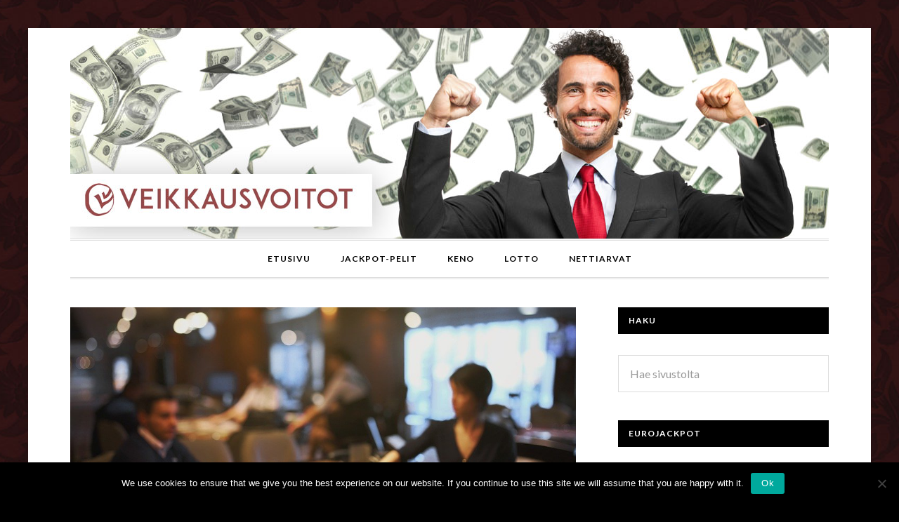

--- FILE ---
content_type: text/html; charset=UTF-8
request_url: https://veikkausvoitot.net/blackjack-casinon-saannot-poytien-valitsemiseksi-ja-pelimerkkien-ostamiseksi/
body_size: 10636
content:
<!DOCTYPE html>
<html lang="en-GB">
<head >
<meta charset="UTF-8" />
<meta name="viewport" content="width=device-width, initial-scale=1" />
<meta name='robots' content='index, follow, max-image-preview:large, max-snippet:-1, max-video-preview:-1' />

	<!-- This site is optimized with the Yoast SEO plugin v26.8 - https://yoast.com/product/yoast-seo-wordpress/ -->
	<title>Blackjack Casinon säännöt pöytien valitsemiseksi ja pelimerkkien ostamiseksi - Veikkausvoitot</title>
	<link rel="canonical" href="https://veikkausvoitot.net/blackjack-casinon-saannot-poytien-valitsemiseksi-ja-pelimerkkien-ostamiseksi/" />
	<meta property="og:locale" content="en_GB" />
	<meta property="og:type" content="article" />
	<meta property="og:title" content="Blackjack Casinon säännöt pöytien valitsemiseksi ja pelimerkkien ostamiseksi - Veikkausvoitot" />
	<meta property="og:description" content="Blackjack Casino on ns.&nbsp;Peli 21 on yksi kaikkien rahapelien suosituimmista pöytäpeleistä ympäri maailmaa.&nbsp;Jos et tiedä tämän pelin sääntöjä, etenkin kun valitset pöydän ja ostat pelimerkkejä, olet tullut oikeaan paikkaan, koska tämä artikkeli kertoo sinulle kaiken, mitä sinun tarvitsee tietää pöydän valinnasta ja pelimerkkien pelaamisesta.&nbsp;blackjack. Blackjack Casino on ns. Peli 21 on yksi kaikkien rahapelien suosituimmista pöytäpeleistä [&hellip;]" />
	<meta property="og:url" content="https://veikkausvoitot.net/blackjack-casinon-saannot-poytien-valitsemiseksi-ja-pelimerkkien-ostamiseksi/" />
	<meta property="og:site_name" content="Veikkausvoitot" />
	<meta property="article:published_time" content="2021-08-19T10:07:43+00:00" />
	<meta property="article:modified_time" content="2023-12-11T12:04:46+00:00" />
	<meta property="og:image" content="https://veikkausvoitot.net/wp-content/uploads/blackjack-5012424_960_720-2.jpg" />
	<meta property="og:image:width" content="960" />
	<meta property="og:image:height" content="540" />
	<meta property="og:image:type" content="image/jpeg" />
	<meta name="author" content="aborg" />
	<meta name="twitter:card" content="summary_large_image" />
	<meta name="twitter:label1" content="Written by" />
	<meta name="twitter:data1" content="aborg" />
	<meta name="twitter:label2" content="Estimated reading time" />
	<meta name="twitter:data2" content="2 minutes" />
	<script type="application/ld+json" class="yoast-schema-graph">{"@context":"https://schema.org","@graph":[{"@type":"Article","@id":"https://veikkausvoitot.net/blackjack-casinon-saannot-poytien-valitsemiseksi-ja-pelimerkkien-ostamiseksi/#article","isPartOf":{"@id":"https://veikkausvoitot.net/blackjack-casinon-saannot-poytien-valitsemiseksi-ja-pelimerkkien-ostamiseksi/"},"author":{"name":"aborg","@id":"https://veikkausvoitot.net/#/schema/person/a8044aeffed6e02dece7207e59ca5e0b"},"headline":"Blackjack Casinon säännöt pöytien valitsemiseksi ja pelimerkkien ostamiseksi","datePublished":"2021-08-19T10:07:43+00:00","dateModified":"2023-12-11T12:04:46+00:00","mainEntityOfPage":{"@id":"https://veikkausvoitot.net/blackjack-casinon-saannot-poytien-valitsemiseksi-ja-pelimerkkien-ostamiseksi/"},"wordCount":467,"image":{"@id":"https://veikkausvoitot.net/blackjack-casinon-saannot-poytien-valitsemiseksi-ja-pelimerkkien-ostamiseksi/#primaryimage"},"thumbnailUrl":"https://veikkausvoitot.net/wp-content/uploads/blackjack-5012424_960_720-2.jpg","articleSection":["Peliarvostelut"],"inLanguage":"en-GB"},{"@type":"WebPage","@id":"https://veikkausvoitot.net/blackjack-casinon-saannot-poytien-valitsemiseksi-ja-pelimerkkien-ostamiseksi/","url":"https://veikkausvoitot.net/blackjack-casinon-saannot-poytien-valitsemiseksi-ja-pelimerkkien-ostamiseksi/","name":"Blackjack Casinon säännöt pöytien valitsemiseksi ja pelimerkkien ostamiseksi - Veikkausvoitot","isPartOf":{"@id":"https://veikkausvoitot.net/#website"},"primaryImageOfPage":{"@id":"https://veikkausvoitot.net/blackjack-casinon-saannot-poytien-valitsemiseksi-ja-pelimerkkien-ostamiseksi/#primaryimage"},"image":{"@id":"https://veikkausvoitot.net/blackjack-casinon-saannot-poytien-valitsemiseksi-ja-pelimerkkien-ostamiseksi/#primaryimage"},"thumbnailUrl":"https://veikkausvoitot.net/wp-content/uploads/blackjack-5012424_960_720-2.jpg","datePublished":"2021-08-19T10:07:43+00:00","dateModified":"2023-12-11T12:04:46+00:00","author":{"@id":"https://veikkausvoitot.net/#/schema/person/a8044aeffed6e02dece7207e59ca5e0b"},"breadcrumb":{"@id":"https://veikkausvoitot.net/blackjack-casinon-saannot-poytien-valitsemiseksi-ja-pelimerkkien-ostamiseksi/#breadcrumb"},"inLanguage":"en-GB","potentialAction":[{"@type":"ReadAction","target":["https://veikkausvoitot.net/blackjack-casinon-saannot-poytien-valitsemiseksi-ja-pelimerkkien-ostamiseksi/"]}]},{"@type":"ImageObject","inLanguage":"en-GB","@id":"https://veikkausvoitot.net/blackjack-casinon-saannot-poytien-valitsemiseksi-ja-pelimerkkien-ostamiseksi/#primaryimage","url":"https://veikkausvoitot.net/wp-content/uploads/blackjack-5012424_960_720-2.jpg","contentUrl":"https://veikkausvoitot.net/wp-content/uploads/blackjack-5012424_960_720-2.jpg","width":960,"height":540},{"@type":"BreadcrumbList","@id":"https://veikkausvoitot.net/blackjack-casinon-saannot-poytien-valitsemiseksi-ja-pelimerkkien-ostamiseksi/#breadcrumb","itemListElement":[{"@type":"ListItem","position":1,"name":"Etusivu","item":"https://veikkausvoitot.net/"},{"@type":"ListItem","position":2,"name":"Blackjack Casinon säännöt pöytien valitsemiseksi ja pelimerkkien ostamiseksi"}]},{"@type":"WebSite","@id":"https://veikkausvoitot.net/#website","url":"https://veikkausvoitot.net/","name":"Veikkausvoitot","description":"Jackpotit, tulokset, säännöt ja paljon muuta","potentialAction":[{"@type":"SearchAction","target":{"@type":"EntryPoint","urlTemplate":"https://veikkausvoitot.net/?s={search_term_string}"},"query-input":{"@type":"PropertyValueSpecification","valueRequired":true,"valueName":"search_term_string"}}],"inLanguage":"en-GB"},{"@type":"Person","@id":"https://veikkausvoitot.net/#/schema/person/a8044aeffed6e02dece7207e59ca5e0b","name":"aborg","image":{"@type":"ImageObject","inLanguage":"en-GB","@id":"https://veikkausvoitot.net/#/schema/person/image/","url":"https://secure.gravatar.com/avatar/e619bbaad19b181a3a3b982f20ab032bc2002d28996fcf54531f750ecceda975?s=96&d=mm&r=g","contentUrl":"https://secure.gravatar.com/avatar/e619bbaad19b181a3a3b982f20ab032bc2002d28996fcf54531f750ecceda975?s=96&d=mm&r=g","caption":"aborg"},"url":"https://veikkausvoitot.net/author/aborg/"}]}</script>
	<!-- / Yoast SEO plugin. -->


<link rel='dns-prefetch' href='//fonts.googleapis.com' />
<link rel="alternate" type="application/rss+xml" title="Veikkausvoitot &raquo; Feed" href="https://veikkausvoitot.net/feed/" />
<link rel="alternate" title="oEmbed (JSON)" type="application/json+oembed" href="https://veikkausvoitot.net/wp-json/oembed/1.0/embed?url=https%3A%2F%2Fveikkausvoitot.net%2Fblackjack-casinon-saannot-poytien-valitsemiseksi-ja-pelimerkkien-ostamiseksi%2F" />
<link rel="alternate" title="oEmbed (XML)" type="text/xml+oembed" href="https://veikkausvoitot.net/wp-json/oembed/1.0/embed?url=https%3A%2F%2Fveikkausvoitot.net%2Fblackjack-casinon-saannot-poytien-valitsemiseksi-ja-pelimerkkien-ostamiseksi%2F&#038;format=xml" />
		<!-- This site uses the Google Analytics by MonsterInsights plugin v9.11.1 - Using Analytics tracking - https://www.monsterinsights.com/ -->
		<!-- Note: MonsterInsights is not currently configured on this site. The site owner needs to authenticate with Google Analytics in the MonsterInsights settings panel. -->
					<!-- No tracking code set -->
				<!-- / Google Analytics by MonsterInsights -->
		<style id='wp-img-auto-sizes-contain-inline-css' type='text/css'>
img:is([sizes=auto i],[sizes^="auto," i]){contain-intrinsic-size:3000px 1500px}
/*# sourceURL=wp-img-auto-sizes-contain-inline-css */
</style>
<link rel='stylesheet' id='daily-dish-pro-theme-css' href='https://veikkausvoitot.net/wp-content/themes/daily-dish-pro/style.css?ver=1.0.2' type='text/css' media='all' />
<style id='wp-emoji-styles-inline-css' type='text/css'>

	img.wp-smiley, img.emoji {
		display: inline !important;
		border: none !important;
		box-shadow: none !important;
		height: 1em !important;
		width: 1em !important;
		margin: 0 0.07em !important;
		vertical-align: -0.1em !important;
		background: none !important;
		padding: 0 !important;
	}
/*# sourceURL=wp-emoji-styles-inline-css */
</style>
<style id='wp-block-library-inline-css' type='text/css'>
:root{--wp-block-synced-color:#7a00df;--wp-block-synced-color--rgb:122,0,223;--wp-bound-block-color:var(--wp-block-synced-color);--wp-editor-canvas-background:#ddd;--wp-admin-theme-color:#007cba;--wp-admin-theme-color--rgb:0,124,186;--wp-admin-theme-color-darker-10:#006ba1;--wp-admin-theme-color-darker-10--rgb:0,107,160.5;--wp-admin-theme-color-darker-20:#005a87;--wp-admin-theme-color-darker-20--rgb:0,90,135;--wp-admin-border-width-focus:2px}@media (min-resolution:192dpi){:root{--wp-admin-border-width-focus:1.5px}}.wp-element-button{cursor:pointer}:root .has-very-light-gray-background-color{background-color:#eee}:root .has-very-dark-gray-background-color{background-color:#313131}:root .has-very-light-gray-color{color:#eee}:root .has-very-dark-gray-color{color:#313131}:root .has-vivid-green-cyan-to-vivid-cyan-blue-gradient-background{background:linear-gradient(135deg,#00d084,#0693e3)}:root .has-purple-crush-gradient-background{background:linear-gradient(135deg,#34e2e4,#4721fb 50%,#ab1dfe)}:root .has-hazy-dawn-gradient-background{background:linear-gradient(135deg,#faaca8,#dad0ec)}:root .has-subdued-olive-gradient-background{background:linear-gradient(135deg,#fafae1,#67a671)}:root .has-atomic-cream-gradient-background{background:linear-gradient(135deg,#fdd79a,#004a59)}:root .has-nightshade-gradient-background{background:linear-gradient(135deg,#330968,#31cdcf)}:root .has-midnight-gradient-background{background:linear-gradient(135deg,#020381,#2874fc)}:root{--wp--preset--font-size--normal:16px;--wp--preset--font-size--huge:42px}.has-regular-font-size{font-size:1em}.has-larger-font-size{font-size:2.625em}.has-normal-font-size{font-size:var(--wp--preset--font-size--normal)}.has-huge-font-size{font-size:var(--wp--preset--font-size--huge)}.has-text-align-center{text-align:center}.has-text-align-left{text-align:left}.has-text-align-right{text-align:right}.has-fit-text{white-space:nowrap!important}#end-resizable-editor-section{display:none}.aligncenter{clear:both}.items-justified-left{justify-content:flex-start}.items-justified-center{justify-content:center}.items-justified-right{justify-content:flex-end}.items-justified-space-between{justify-content:space-between}.screen-reader-text{border:0;clip-path:inset(50%);height:1px;margin:-1px;overflow:hidden;padding:0;position:absolute;width:1px;word-wrap:normal!important}.screen-reader-text:focus{background-color:#ddd;clip-path:none;color:#444;display:block;font-size:1em;height:auto;left:5px;line-height:normal;padding:15px 23px 14px;text-decoration:none;top:5px;width:auto;z-index:100000}html :where(.has-border-color){border-style:solid}html :where([style*=border-top-color]){border-top-style:solid}html :where([style*=border-right-color]){border-right-style:solid}html :where([style*=border-bottom-color]){border-bottom-style:solid}html :where([style*=border-left-color]){border-left-style:solid}html :where([style*=border-width]){border-style:solid}html :where([style*=border-top-width]){border-top-style:solid}html :where([style*=border-right-width]){border-right-style:solid}html :where([style*=border-bottom-width]){border-bottom-style:solid}html :where([style*=border-left-width]){border-left-style:solid}html :where(img[class*=wp-image-]){height:auto;max-width:100%}:where(figure){margin:0 0 1em}html :where(.is-position-sticky){--wp-admin--admin-bar--position-offset:var(--wp-admin--admin-bar--height,0px)}@media screen and (max-width:600px){html :where(.is-position-sticky){--wp-admin--admin-bar--position-offset:0px}}

/*# sourceURL=wp-block-library-inline-css */
</style><style id='global-styles-inline-css' type='text/css'>
:root{--wp--preset--aspect-ratio--square: 1;--wp--preset--aspect-ratio--4-3: 4/3;--wp--preset--aspect-ratio--3-4: 3/4;--wp--preset--aspect-ratio--3-2: 3/2;--wp--preset--aspect-ratio--2-3: 2/3;--wp--preset--aspect-ratio--16-9: 16/9;--wp--preset--aspect-ratio--9-16: 9/16;--wp--preset--color--black: #000000;--wp--preset--color--cyan-bluish-gray: #abb8c3;--wp--preset--color--white: #ffffff;--wp--preset--color--pale-pink: #f78da7;--wp--preset--color--vivid-red: #cf2e2e;--wp--preset--color--luminous-vivid-orange: #ff6900;--wp--preset--color--luminous-vivid-amber: #fcb900;--wp--preset--color--light-green-cyan: #7bdcb5;--wp--preset--color--vivid-green-cyan: #00d084;--wp--preset--color--pale-cyan-blue: #8ed1fc;--wp--preset--color--vivid-cyan-blue: #0693e3;--wp--preset--color--vivid-purple: #9b51e0;--wp--preset--gradient--vivid-cyan-blue-to-vivid-purple: linear-gradient(135deg,rgb(6,147,227) 0%,rgb(155,81,224) 100%);--wp--preset--gradient--light-green-cyan-to-vivid-green-cyan: linear-gradient(135deg,rgb(122,220,180) 0%,rgb(0,208,130) 100%);--wp--preset--gradient--luminous-vivid-amber-to-luminous-vivid-orange: linear-gradient(135deg,rgb(252,185,0) 0%,rgb(255,105,0) 100%);--wp--preset--gradient--luminous-vivid-orange-to-vivid-red: linear-gradient(135deg,rgb(255,105,0) 0%,rgb(207,46,46) 100%);--wp--preset--gradient--very-light-gray-to-cyan-bluish-gray: linear-gradient(135deg,rgb(238,238,238) 0%,rgb(169,184,195) 100%);--wp--preset--gradient--cool-to-warm-spectrum: linear-gradient(135deg,rgb(74,234,220) 0%,rgb(151,120,209) 20%,rgb(207,42,186) 40%,rgb(238,44,130) 60%,rgb(251,105,98) 80%,rgb(254,248,76) 100%);--wp--preset--gradient--blush-light-purple: linear-gradient(135deg,rgb(255,206,236) 0%,rgb(152,150,240) 100%);--wp--preset--gradient--blush-bordeaux: linear-gradient(135deg,rgb(254,205,165) 0%,rgb(254,45,45) 50%,rgb(107,0,62) 100%);--wp--preset--gradient--luminous-dusk: linear-gradient(135deg,rgb(255,203,112) 0%,rgb(199,81,192) 50%,rgb(65,88,208) 100%);--wp--preset--gradient--pale-ocean: linear-gradient(135deg,rgb(255,245,203) 0%,rgb(182,227,212) 50%,rgb(51,167,181) 100%);--wp--preset--gradient--electric-grass: linear-gradient(135deg,rgb(202,248,128) 0%,rgb(113,206,126) 100%);--wp--preset--gradient--midnight: linear-gradient(135deg,rgb(2,3,129) 0%,rgb(40,116,252) 100%);--wp--preset--font-size--small: 13px;--wp--preset--font-size--medium: 20px;--wp--preset--font-size--large: 36px;--wp--preset--font-size--x-large: 42px;--wp--preset--spacing--20: 0.44rem;--wp--preset--spacing--30: 0.67rem;--wp--preset--spacing--40: 1rem;--wp--preset--spacing--50: 1.5rem;--wp--preset--spacing--60: 2.25rem;--wp--preset--spacing--70: 3.38rem;--wp--preset--spacing--80: 5.06rem;--wp--preset--shadow--natural: 6px 6px 9px rgba(0, 0, 0, 0.2);--wp--preset--shadow--deep: 12px 12px 50px rgba(0, 0, 0, 0.4);--wp--preset--shadow--sharp: 6px 6px 0px rgba(0, 0, 0, 0.2);--wp--preset--shadow--outlined: 6px 6px 0px -3px rgb(255, 255, 255), 6px 6px rgb(0, 0, 0);--wp--preset--shadow--crisp: 6px 6px 0px rgb(0, 0, 0);}:where(.is-layout-flex){gap: 0.5em;}:where(.is-layout-grid){gap: 0.5em;}body .is-layout-flex{display: flex;}.is-layout-flex{flex-wrap: wrap;align-items: center;}.is-layout-flex > :is(*, div){margin: 0;}body .is-layout-grid{display: grid;}.is-layout-grid > :is(*, div){margin: 0;}:where(.wp-block-columns.is-layout-flex){gap: 2em;}:where(.wp-block-columns.is-layout-grid){gap: 2em;}:where(.wp-block-post-template.is-layout-flex){gap: 1.25em;}:where(.wp-block-post-template.is-layout-grid){gap: 1.25em;}.has-black-color{color: var(--wp--preset--color--black) !important;}.has-cyan-bluish-gray-color{color: var(--wp--preset--color--cyan-bluish-gray) !important;}.has-white-color{color: var(--wp--preset--color--white) !important;}.has-pale-pink-color{color: var(--wp--preset--color--pale-pink) !important;}.has-vivid-red-color{color: var(--wp--preset--color--vivid-red) !important;}.has-luminous-vivid-orange-color{color: var(--wp--preset--color--luminous-vivid-orange) !important;}.has-luminous-vivid-amber-color{color: var(--wp--preset--color--luminous-vivid-amber) !important;}.has-light-green-cyan-color{color: var(--wp--preset--color--light-green-cyan) !important;}.has-vivid-green-cyan-color{color: var(--wp--preset--color--vivid-green-cyan) !important;}.has-pale-cyan-blue-color{color: var(--wp--preset--color--pale-cyan-blue) !important;}.has-vivid-cyan-blue-color{color: var(--wp--preset--color--vivid-cyan-blue) !important;}.has-vivid-purple-color{color: var(--wp--preset--color--vivid-purple) !important;}.has-black-background-color{background-color: var(--wp--preset--color--black) !important;}.has-cyan-bluish-gray-background-color{background-color: var(--wp--preset--color--cyan-bluish-gray) !important;}.has-white-background-color{background-color: var(--wp--preset--color--white) !important;}.has-pale-pink-background-color{background-color: var(--wp--preset--color--pale-pink) !important;}.has-vivid-red-background-color{background-color: var(--wp--preset--color--vivid-red) !important;}.has-luminous-vivid-orange-background-color{background-color: var(--wp--preset--color--luminous-vivid-orange) !important;}.has-luminous-vivid-amber-background-color{background-color: var(--wp--preset--color--luminous-vivid-amber) !important;}.has-light-green-cyan-background-color{background-color: var(--wp--preset--color--light-green-cyan) !important;}.has-vivid-green-cyan-background-color{background-color: var(--wp--preset--color--vivid-green-cyan) !important;}.has-pale-cyan-blue-background-color{background-color: var(--wp--preset--color--pale-cyan-blue) !important;}.has-vivid-cyan-blue-background-color{background-color: var(--wp--preset--color--vivid-cyan-blue) !important;}.has-vivid-purple-background-color{background-color: var(--wp--preset--color--vivid-purple) !important;}.has-black-border-color{border-color: var(--wp--preset--color--black) !important;}.has-cyan-bluish-gray-border-color{border-color: var(--wp--preset--color--cyan-bluish-gray) !important;}.has-white-border-color{border-color: var(--wp--preset--color--white) !important;}.has-pale-pink-border-color{border-color: var(--wp--preset--color--pale-pink) !important;}.has-vivid-red-border-color{border-color: var(--wp--preset--color--vivid-red) !important;}.has-luminous-vivid-orange-border-color{border-color: var(--wp--preset--color--luminous-vivid-orange) !important;}.has-luminous-vivid-amber-border-color{border-color: var(--wp--preset--color--luminous-vivid-amber) !important;}.has-light-green-cyan-border-color{border-color: var(--wp--preset--color--light-green-cyan) !important;}.has-vivid-green-cyan-border-color{border-color: var(--wp--preset--color--vivid-green-cyan) !important;}.has-pale-cyan-blue-border-color{border-color: var(--wp--preset--color--pale-cyan-blue) !important;}.has-vivid-cyan-blue-border-color{border-color: var(--wp--preset--color--vivid-cyan-blue) !important;}.has-vivid-purple-border-color{border-color: var(--wp--preset--color--vivid-purple) !important;}.has-vivid-cyan-blue-to-vivid-purple-gradient-background{background: var(--wp--preset--gradient--vivid-cyan-blue-to-vivid-purple) !important;}.has-light-green-cyan-to-vivid-green-cyan-gradient-background{background: var(--wp--preset--gradient--light-green-cyan-to-vivid-green-cyan) !important;}.has-luminous-vivid-amber-to-luminous-vivid-orange-gradient-background{background: var(--wp--preset--gradient--luminous-vivid-amber-to-luminous-vivid-orange) !important;}.has-luminous-vivid-orange-to-vivid-red-gradient-background{background: var(--wp--preset--gradient--luminous-vivid-orange-to-vivid-red) !important;}.has-very-light-gray-to-cyan-bluish-gray-gradient-background{background: var(--wp--preset--gradient--very-light-gray-to-cyan-bluish-gray) !important;}.has-cool-to-warm-spectrum-gradient-background{background: var(--wp--preset--gradient--cool-to-warm-spectrum) !important;}.has-blush-light-purple-gradient-background{background: var(--wp--preset--gradient--blush-light-purple) !important;}.has-blush-bordeaux-gradient-background{background: var(--wp--preset--gradient--blush-bordeaux) !important;}.has-luminous-dusk-gradient-background{background: var(--wp--preset--gradient--luminous-dusk) !important;}.has-pale-ocean-gradient-background{background: var(--wp--preset--gradient--pale-ocean) !important;}.has-electric-grass-gradient-background{background: var(--wp--preset--gradient--electric-grass) !important;}.has-midnight-gradient-background{background: var(--wp--preset--gradient--midnight) !important;}.has-small-font-size{font-size: var(--wp--preset--font-size--small) !important;}.has-medium-font-size{font-size: var(--wp--preset--font-size--medium) !important;}.has-large-font-size{font-size: var(--wp--preset--font-size--large) !important;}.has-x-large-font-size{font-size: var(--wp--preset--font-size--x-large) !important;}
/*# sourceURL=global-styles-inline-css */
</style>

<style id='classic-theme-styles-inline-css' type='text/css'>
/*! This file is auto-generated */
.wp-block-button__link{color:#fff;background-color:#32373c;border-radius:9999px;box-shadow:none;text-decoration:none;padding:calc(.667em + 2px) calc(1.333em + 2px);font-size:1.125em}.wp-block-file__button{background:#32373c;color:#fff;text-decoration:none}
/*# sourceURL=/wp-includes/css/classic-themes.min.css */
</style>
<link rel='stylesheet' id='cookie-notice-front-css' href='https://veikkausvoitot.net/wp-content/plugins/cookie-notice/css/front.min.css?ver=2.5.11' type='text/css' media='all' />
<link rel='stylesheet' id='dashicons-css' href='https://veikkausvoitot.net/wp-includes/css/dashicons.min.css?ver=6.9' type='text/css' media='all' />
<link rel='stylesheet' id='daily-dish-google-fonts-css' href='//fonts.googleapis.com/css?family=Alice%7CLato%3A400%2C700%2C900&#038;ver=1.0.2' type='text/css' media='all' />
<link rel='stylesheet' id='wp-block-paragraph-css' href='https://veikkausvoitot.net/wp-includes/blocks/paragraph/style.min.css?ver=6.9' type='text/css' media='all' />
<link rel='stylesheet' id='wp-block-heading-css' href='https://veikkausvoitot.net/wp-includes/blocks/heading/style.min.css?ver=6.9' type='text/css' media='all' />
<link rel='stylesheet' id='genesis-tabs-stylesheet-css' href='https://veikkausvoitot.net/wp-content/plugins/genesis-tabs/assets/css/style.css?ver=0.9.5' type='text/css' media='all' />
<script type="text/javascript" id="cookie-notice-front-js-before">
/* <![CDATA[ */
var cnArgs = {"ajaxUrl":"https:\/\/veikkausvoitot.net\/wp-admin\/admin-ajax.php","nonce":"374b238ced","hideEffect":"fade","position":"bottom","onScroll":false,"onScrollOffset":100,"onClick":false,"cookieName":"cookie_notice_accepted","cookieTime":2592000,"cookieTimeRejected":2592000,"globalCookie":false,"redirection":false,"cache":false,"revokeCookies":false,"revokeCookiesOpt":"automatic"};

//# sourceURL=cookie-notice-front-js-before
/* ]]> */
</script>
<script type="text/javascript" src="https://veikkausvoitot.net/wp-content/plugins/cookie-notice/js/front.min.js?ver=2.5.11" id="cookie-notice-front-js"></script>
<script type="text/javascript" src="https://veikkausvoitot.net/wp-includes/js/jquery/jquery.min.js?ver=3.7.1" id="jquery-core-js"></script>
<script type="text/javascript" src="https://veikkausvoitot.net/wp-includes/js/jquery/jquery-migrate.min.js?ver=3.4.1" id="jquery-migrate-js"></script>
<script type="text/javascript" src="https://veikkausvoitot.net/wp-content/themes/daily-dish-pro/js/responsive-menu.js?ver=1.0.0" id="daily-dish-responsive-menu-js"></script>
<link rel="https://api.w.org/" href="https://veikkausvoitot.net/wp-json/" /><link rel="alternate" title="JSON" type="application/json" href="https://veikkausvoitot.net/wp-json/wp/v2/posts/442" /><link rel="EditURI" type="application/rsd+xml" title="RSD" href="https://veikkausvoitot.net/xmlrpc.php?rsd" />
<meta name="generator" content="WordPress 6.9" />
<link rel='shortlink' href='https://veikkausvoitot.net/?p=442' />
<style type="text/css">.site-title a { background: url(https://veikkausvoitot.net/wp-content/uploads/veikkausvoitot-header.jpg) no-repeat !important; }</style>
<style type="text/css" id="custom-background-css">
body.custom-background { background-color: #000000; background-image: url("https://veikkausvoitot.net/wp-content/uploads/veikkausvoitot-tiling-background-3.jpg"); background-position: center bottom; background-size: auto; background-repeat: repeat; background-attachment: fixed; }
</style>
	<link rel="icon" href="https://veikkausvoitot.net/wp-content/uploads/cropped-veikkausvoitot-siteicon-32x32.png" sizes="32x32" />
<link rel="icon" href="https://veikkausvoitot.net/wp-content/uploads/cropped-veikkausvoitot-siteicon-192x192.png" sizes="192x192" />
<link rel="apple-touch-icon" href="https://veikkausvoitot.net/wp-content/uploads/cropped-veikkausvoitot-siteicon-180x180.png" />
<meta name="msapplication-TileImage" content="https://veikkausvoitot.net/wp-content/uploads/cropped-veikkausvoitot-siteicon-270x270.png" />
</head>
<body class="wp-singular post-template-default single single-post postid-442 single-format-standard custom-background wp-theme-genesis wp-child-theme-daily-dish-pro cookies-not-set custom-header header-image header-full-width content-sidebar genesis-breadcrumbs-hidden genesis-footer-widgets-visible"><div class="site-container"><header class="site-header"><div class="wrap"><div class="title-area"><p class="site-title"><a href="https://veikkausvoitot.net/">Veikkausvoitot</a></p><p class="site-description">Jackpotit, tulokset, säännöt ja paljon muuta</p></div></div></header><nav class="nav-primary" aria-label="Main"><div class="wrap"><ul id="menu-main" class="menu genesis-nav-menu menu-primary"><li id="menu-item-306" class="menu-item menu-item-type-post_type menu-item-object-page menu-item-home menu-item-306"><a href="https://veikkausvoitot.net/"><span >Etusivu</span></a></li>
<li id="menu-item-314" class="menu-item menu-item-type-custom menu-item-object-custom menu-item-has-children menu-item-314"><a href="#"><span >Jackpot-pelit</span></a>
<ul class="sub-menu">
	<li id="menu-item-307" class="menu-item menu-item-type-post_type menu-item-object-page menu-item-307"><a href="https://veikkausvoitot.net/eurojackpot/"><span >Eurojackpot</span></a></li>
	<li id="menu-item-333" class="menu-item menu-item-type-taxonomy menu-item-object-category menu-item-has-children menu-item-333"><a href="https://veikkausvoitot.net/category/peliarvostelut/jackpot-pelit/"><span >Muut jackpot-pelit</span></a>
	<ul class="sub-menu">
		<li id="menu-item-324" class="menu-item menu-item-type-post_type menu-item-object-post menu-item-324"><a href="https://veikkausvoitot.net/empire-fortune/"><span >Empire Fortune</span></a></li>
		<li id="menu-item-327" class="menu-item menu-item-type-post_type menu-item-object-post menu-item-327"><a href="https://veikkausvoitot.net/hall-of-gods/"><span >Hall of Gods</span></a></li>
		<li id="menu-item-322" class="menu-item menu-item-type-post_type menu-item-object-post menu-item-322"><a href="https://veikkausvoitot.net/immortal-romance/"><span >Immortal Romance -Suomalaiset Kasinot</span></a></li>
		<li id="menu-item-326" class="menu-item menu-item-type-post_type menu-item-object-post menu-item-326"><a href="https://veikkausvoitot.net/mega-fortune/"><span >Mega Fortune</span></a></li>
		<li id="menu-item-323" class="menu-item menu-item-type-post_type menu-item-object-post menu-item-323"><a href="https://veikkausvoitot.net/mega-fortune-dreams/"><span >Mega Fortune Dreams</span></a></li>
		<li id="menu-item-328" class="menu-item menu-item-type-post_type menu-item-object-post menu-item-328"><a href="https://veikkausvoitot.net/mega-moolah/"><span >Mega Moolah</span></a></li>
		<li id="menu-item-325" class="menu-item menu-item-type-post_type menu-item-object-post menu-item-325"><a href="https://veikkausvoitot.net/piggy-bank/"><span >Piggy Bank</span></a></li>
	</ul>
</li>
</ul>
</li>
<li id="menu-item-315" class="menu-item menu-item-type-custom menu-item-object-custom menu-item-has-children menu-item-315"><a href="#"><span >Keno</span></a>
<ul class="sub-menu">
	<li id="menu-item-308" class="menu-item menu-item-type-post_type menu-item-object-page menu-item-308"><a href="https://veikkausvoitot.net/keno/"><span >Tietoa Veikkauksen Kenosta</span></a></li>
	<li id="menu-item-334" class="menu-item menu-item-type-taxonomy menu-item-object-category menu-item-has-children menu-item-334"><a href="https://veikkausvoitot.net/category/peliarvostelut/keno/"><span >Muut kenovariantit</span></a>
	<ul class="sub-menu">
		<li id="menu-item-318" class="menu-item menu-item-type-post_type menu-item-object-post menu-item-318"><a href="https://veikkausvoitot.net/bonus-keno/"><span >Bonus Keno (Jackpot Keno)</span></a></li>
		<li id="menu-item-319" class="menu-item menu-item-type-post_type menu-item-object-post menu-item-319"><a href="https://veikkausvoitot.net/keno-burlesque/"><span >Keno Burlesque</span></a></li>
		<li id="menu-item-320" class="menu-item menu-item-type-post_type menu-item-object-post menu-item-320"><a href="https://veikkausvoitot.net/hi-tech-keno/"><span >Hi-tech Keno</span></a></li>
		<li id="menu-item-317" class="menu-item menu-item-type-post_type menu-item-object-post menu-item-317"><a href="https://veikkausvoitot.net/disco-keno/"><span >Disco Keno</span></a></li>
	</ul>
</li>
</ul>
</li>
<li id="menu-item-332" class="menu-item menu-item-type-custom menu-item-object-custom menu-item-has-children menu-item-332"><a href="#"><span >Lotto</span></a>
<ul class="sub-menu">
	<li id="menu-item-309" class="menu-item menu-item-type-post_type menu-item-object-page menu-item-309"><a href="https://veikkausvoitot.net/lotto/"><span >Tietoa Veikkauksen lotosta</span></a></li>
</ul>
</li>
<li id="menu-item-335" class="menu-item menu-item-type-taxonomy menu-item-object-category menu-item-has-children menu-item-335"><a href="https://veikkausvoitot.net/category/peliarvostelut/nettiarvat/"><span >Nettiarvat</span></a>
<ul class="sub-menu">
	<li id="menu-item-310" class="menu-item menu-item-type-post_type menu-item-object-page menu-item-310"><a href="https://veikkausvoitot.net/nettiarvat/"><span >Tietoa nettiarvoista</span></a></li>
</ul>
</li>
</ul></div></nav><div class="site-inner"><div class="content-sidebar-wrap"><main class="content"><div class="egwp_featured_image" style="position:relative;"><img src='https://veikkausvoitot.net/wp-content/uploads/blackjack-5012424_960_720-2.jpg'></div><article class="post-442 post type-post status-publish format-standard has-post-thumbnail category-peliarvostelut entry" aria-label="Blackjack Casinon säännöt pöytien valitsemiseksi ja pelimerkkien ostamiseksi"><header class="entry-header"><h1 class="entry-title">Blackjack Casinon säännöt pöytien valitsemiseksi ja pelimerkkien ostamiseksi</h1>
</header><div class="entry-content">
<p>Blackjack Casino on ns.&nbsp;Peli 21 on yksi kaikkien rahapelien suosituimmista pöytäpeleistä ympäri maailmaa.&nbsp;Jos et tiedä tämän pelin sääntöjä, etenkin kun valitset pöydän ja ostat pelimerkkejä, olet tullut oikeaan paikkaan, koska tämä artikkeli kertoo sinulle kaiken, mitä sinun tarvitsee tietää pöydän valinnasta ja pelimerkkien pelaamisesta.&nbsp;blackjack.</p>



<p><a href="http://veikkausvoitot.net/kuinka-pelata-pokeria-ilmaiseksi-royal-vegas-casinolla/">Blackjack Casino</a> on ns. Peli 21 on yksi kaikkien rahapelien suosituimmista pöytäpeleistä ympäri maailmaa. Jos et tiedä tämän pelin sääntöjä, etenkin kun valitset pöydän ja ostat pelimerkkejä, olet tullut oikeaan paikkaan, koska tämä artikkeli kertoo sinulle kaiken, mitä sinun tarvitsee tietää pöydän valitsemisesta ja pelimerkkejä pelatessasi blackjackia .</p>



<h2 class="wp-block-heading">Ennen kuin pelaat peliä, sinun on löydettävä oikea pöytä pelattavaksi.</h2>



<p>Jos olet aloittelija tässä prosessissa, sinun on harkittava muutamia asioita ja kiinnitettävä huomiota jokaisen taulukon lähestymistavan yksityiskohtiin.&nbsp;Tärkein asia, jonka sinun pitäisi tietää, on merkki, joka kertoo panosrajat.&nbsp;Tietylle pöydälle sallitut enimmäis- ja vähimmäispanokset on esitettävä selvästi pöydällä, joten sinun tulee etsiä taulukko, joka vastaa panostasi pokerissa.&nbsp;Yleensä alarajapöydät ovat melko täynnä pelaajia.&nbsp;Useimmissa kasinoissa panokset, joissa vedonlyöntirajat on asetettu, on yleensä värikoodattu: 5 dollaria punaista, 25 dollaria vihreää ja 100 dollaria mustaa.</p>



<p>Toinen asia, joka on pidettävä mielessä, on varmistaa, että valitsemasi pöytä on todella blackjackia varten.&nbsp;Seuraavaksi meidän on tarkasteltava pelityyppiä, jota käsittelemme.&nbsp;Yleensä tämän pelin aloittelijat pelaavat paremmin &#8220;kenkiä&#8221; käyttämällä 6-8 pakkaa.&nbsp;Tämä johtuu siitä, että tässä pelissä kaikkien pelaajien kortit jaetaan pelaajien kanssa kasvokkain, ja jakaja voi auttaa sinua kaikissa kysymyksissäsi ja päätöksissäsi.&nbsp;Pelin hallinnan jälkeen voit siirtyä peliin, jossa on paljon pienempi pakkaus.&nbsp;Tällä kasinolla on etu pienemmillä panoksilla.</p>



<h2 class="wp-block-heading">Seuraavassa on kyse pelimerkkien ostamisesta.</h2>



<p>Kun olet valinnut pöydän, sinun on ostettava pelimerkkejä, odotettava taukoa ja asetettava sitten rahat tunnetulle pöydälle. Jotkut kasinot edellyttävät, että odotat jakajan osallistuvan peliin. Tarkka ostojen määrä on 10-20 kertaa keskimääräinen panos. Älä luovuta rahaa pöydällä olevalle jälleenmyyjälle. Tämä johtuu turvallisuussyistä. Sinun tarvitsee vain laittaa rahat huopapöydälle. Sitten hän ottaa sen ja muuttaa sen samalla pelimerkillä. Muista, että sinun ei tarvitse odottaa muutosta, koska mikään ei muutu. Hän korvaa kaikki pöydälle asettamasi rahat. Pelimerkkien värit ovat siis standardoituja, punaiset pelimerkit ovat 5 dollaria, vihreät 25 dollaria Psykologiatuotteet ja mustat 100 dollaria. On myös 1 dollarin pelimerkkejä, jotka ovat yleensä valkoisia tai 1 dollarin hopeisia.</p>



<p>Lue myös <a href="http://veikkausvoitot.net/kuinka-pelata-pokeria-ilmaiseksi-royal-vegas-casinolla/">Kuinka pelata pokeria ilmaiseksi Royal Vegas Casinolla</a></p>
</div><footer class="entry-footer"></footer></article></main><aside class="sidebar sidebar-primary widget-area" role="complementary" aria-label="Primary Sidebar"><section id="search-4" class="widget widget_search"><div class="widget-wrap"><h4 class="widget-title widgettitle">Haku</h4>
<form class="search-form" method="get" action="https://veikkausvoitot.net/" role="search"><input class="search-form-input" type="search" name="s" id="searchform-1" placeholder="Hae sivustolta"><input class="search-form-submit" type="submit" value="Hae"><meta content="https://veikkausvoitot.net/?s={s}"></form></div></section>
<section id="featured-page-3" class="widget featured-content featuredpage"><div class="widget-wrap"><h4 class="widget-title widgettitle">Eurojackpot</h4>
<article class="post-126 page type-page status-publish has-post-thumbnail entry" aria-label="Eurojackpot"><a href="https://veikkausvoitot.net/eurojackpot/" class="alignnone"><img width="340" height="200" src="https://veikkausvoitot.net/wp-content/uploads/veikkausvoitot-feat-eurojackpot2-340x200.jpg" class="entry-image attachment-page" alt="veikkausvoitot-feat-eurojackpot2" decoding="async" loading="lazy" /></a><div class="entry-content"><p>Lottopelien pelaaminen on aina ollut lähellä suomalaisten sydäntä. Pitkään tämän peli-innon kohteena on ollut ainoastaan Veikkauksen tarjoama perinteinen, suomalainen lotto. Lauantai-illan <a class='more-link' href='https://veikkausvoitot.net/eurojackpot/'>Lue lisää...</a></p></div></article></div></section>
<section id="featured-page-5" class="widget featured-content featuredpage"><div class="widget-wrap"><h4 class="widget-title widgettitle">Keno</h4>
<article class="post-118 page type-page status-publish has-post-thumbnail entry" aria-label="Keno"><a href="https://veikkausvoitot.net/keno/" class="alignnone"><img width="340" height="200" src="https://veikkausvoitot.net/wp-content/uploads/veikkausvoitot-feat-keno-340x200.jpg" class="entry-image attachment-page" alt="veikkausvoitot-feat-keno" decoding="async" loading="lazy" /></a><div class="entry-content"><p>Keno on uhkapeli, jossa pelaajan tehtävänä on arpoa itselleen oikeat numerot. Peli muistuttaa hyvin pitkälti lottoa ja muita samanlaisia pelejä, omaten kuitenkin tarpeeksi karismaa noustakseen yhdeksi <a class='more-link' href='https://veikkausvoitot.net/keno/'>Lue lisää...</a></p></div></article></div></section>
<section id="featured-page-6" class="widget featured-content featuredpage"><div class="widget-wrap"><h4 class="widget-title widgettitle">Lotto</h4>
<article class="post-109 page type-page status-publish has-post-thumbnail entry" aria-label="Lotto"><a href="https://veikkausvoitot.net/lotto/" class="alignnone"><img width="340" height="200" src="https://veikkausvoitot.net/wp-content/uploads/veikkausvoitot-feat-lotto-340x200.jpg" class="entry-image attachment-page" alt="veikkausvoitot-feat-lotto" decoding="async" loading="lazy" /></a><div class="entry-content"><p>Lotto on eittämättä kaikkien aikojen suosituin rahapeli. Siinä missä muut pelit, kuten pokeri, kolikkopelit tai vedonlyönti, toimivat omissa piireissään, on lotto koko kansan huvia. Loton <a class='more-link' href='https://veikkausvoitot.net/lotto/'>Lue lisää...</a></p></div></article></div></section>
<section id="featured-page-7" class="widget featured-content featuredpage"><div class="widget-wrap"><h4 class="widget-title widgettitle">Nettiarvat</h4>
<article class="post-134 page type-page status-publish has-post-thumbnail entry" aria-label="Nettiarvat"><a href="https://veikkausvoitot.net/nettiarvat/" class="alignnone"><img width="340" height="200" src="https://veikkausvoitot.net/wp-content/uploads/veikkausvoitot-feat-raaputusarvat-340x200.jpg" class="entry-image attachment-page" alt="veikkausvoitot-feat-raaputusarvat" decoding="async" loading="lazy" /></a><div class="entry-content"><p>Raaputusarpoja suomalaisempaa rahapelien muotoa on vaikea kuvitella. Veikkauksen arpoja on myyty kaupoissa ja kioskeilla jo vuosikymmenien ajan, ja ihmiset ovat todella ottaneet ne omakseen. Vai missä <a class='more-link' href='https://veikkausvoitot.net/nettiarvat/'>Lue lisää...</a></p></div></article></div></section>
</aside></div></div><div class="footer-widgets"><div class="wrap"><div class="widget-area footer-widgets-1 footer-widget-area"><section id="search-3" class="widget widget_search"><div class="widget-wrap"><h4 class="widget-title widgettitle">Haku</h4>
<form class="search-form" method="get" action="https://veikkausvoitot.net/" role="search"><input class="search-form-input" type="search" name="s" id="searchform-2" placeholder="Hae sivustolta"><input class="search-form-submit" type="submit" value="Hae"><meta content="https://veikkausvoitot.net/?s={s}"></form></div></section>
</div><div class="widget-area footer-widgets-2 footer-widget-area">
		<section id="recent-posts-3" class="widget widget_recent_entries"><div class="widget-wrap">
		<h4 class="widget-title widgettitle">Suositut</h4>

		<ul>
											<li>
					<a href="https://veikkausvoitot.net/uhkapelijatti-pragmatic-play-laajenee-urheiluvedonlyontiin/">Uhkapelijätti Pragmatic Play laajenee urheiluvedonlyöntiin</a>
									</li>
											<li>
					<a href="https://veikkausvoitot.net/lady-luck-gamesin-haastattelu/">Lady Luck Gamesin haastattelu</a>
									</li>
											<li>
					<a href="https://veikkausvoitot.net/tunnetuimmat-pelivalmistajat-online-kasinoissa/">Tunnetuimmat pelivalmistajat online-kasinoissa</a>
									</li>
					</ul>

		</div></section>
</div><div class="widget-area footer-widgets-3 footer-widget-area"><section id="categories-4" class="widget widget_categories"><div class="widget-wrap"><h4 class="widget-title widgettitle">Peliarvostelut</h4>

			<ul>
					<li class="cat-item cat-item-7"><a href="https://veikkausvoitot.net/category/peliarvostelut/jackpot-pelit/">Jackpot-pelit</a> (7)
</li>
	<li class="cat-item cat-item-8"><a href="https://veikkausvoitot.net/category/peliarvostelut/keno/">Keno</a> (4)
</li>
	<li class="cat-item cat-item-6"><a href="https://veikkausvoitot.net/category/peliarvostelut/">Peliarvostelut</a> (15)
</li>
	<li class="cat-item cat-item-1"><a href="https://veikkausvoitot.net/category/uncategorized/">Uncategorized</a> (4)
</li>
			</ul>

			</div></section>
</div></div></div><footer class="site-footer"><div class="wrap">Copyright &#x000A9;&nbsp;2026 · Veikkausvoitot.net · Kaikki oikeudet pidätetään</div></footer></div><script type="speculationrules">
{"prefetch":[{"source":"document","where":{"and":[{"href_matches":"/*"},{"not":{"href_matches":["/wp-*.php","/wp-admin/*","/wp-content/uploads/*","/wp-content/*","/wp-content/plugins/*","/wp-content/themes/daily-dish-pro/*","/wp-content/themes/genesis/*","/*\\?(.+)"]}},{"not":{"selector_matches":"a[rel~=\"nofollow\"]"}},{"not":{"selector_matches":".no-prefetch, .no-prefetch a"}}]},"eagerness":"conservative"}]}
</script>
<script type="text/javascript" src="https://veikkausvoitot.net/wp-includes/js/jquery/ui/core.min.js?ver=1.13.3" id="jquery-ui-core-js"></script>
<script type="text/javascript" src="https://veikkausvoitot.net/wp-includes/js/jquery/ui/tabs.min.js?ver=1.13.3" id="jquery-ui-tabs-js"></script>
<script id="wp-emoji-settings" type="application/json">
{"baseUrl":"https://s.w.org/images/core/emoji/17.0.2/72x72/","ext":".png","svgUrl":"https://s.w.org/images/core/emoji/17.0.2/svg/","svgExt":".svg","source":{"concatemoji":"https://veikkausvoitot.net/wp-includes/js/wp-emoji-release.min.js?ver=6.9"}}
</script>
<script type="module">
/* <![CDATA[ */
/*! This file is auto-generated */
const a=JSON.parse(document.getElementById("wp-emoji-settings").textContent),o=(window._wpemojiSettings=a,"wpEmojiSettingsSupports"),s=["flag","emoji"];function i(e){try{var t={supportTests:e,timestamp:(new Date).valueOf()};sessionStorage.setItem(o,JSON.stringify(t))}catch(e){}}function c(e,t,n){e.clearRect(0,0,e.canvas.width,e.canvas.height),e.fillText(t,0,0);t=new Uint32Array(e.getImageData(0,0,e.canvas.width,e.canvas.height).data);e.clearRect(0,0,e.canvas.width,e.canvas.height),e.fillText(n,0,0);const a=new Uint32Array(e.getImageData(0,0,e.canvas.width,e.canvas.height).data);return t.every((e,t)=>e===a[t])}function p(e,t){e.clearRect(0,0,e.canvas.width,e.canvas.height),e.fillText(t,0,0);var n=e.getImageData(16,16,1,1);for(let e=0;e<n.data.length;e++)if(0!==n.data[e])return!1;return!0}function u(e,t,n,a){switch(t){case"flag":return n(e,"\ud83c\udff3\ufe0f\u200d\u26a7\ufe0f","\ud83c\udff3\ufe0f\u200b\u26a7\ufe0f")?!1:!n(e,"\ud83c\udde8\ud83c\uddf6","\ud83c\udde8\u200b\ud83c\uddf6")&&!n(e,"\ud83c\udff4\udb40\udc67\udb40\udc62\udb40\udc65\udb40\udc6e\udb40\udc67\udb40\udc7f","\ud83c\udff4\u200b\udb40\udc67\u200b\udb40\udc62\u200b\udb40\udc65\u200b\udb40\udc6e\u200b\udb40\udc67\u200b\udb40\udc7f");case"emoji":return!a(e,"\ud83e\u1fac8")}return!1}function f(e,t,n,a){let r;const o=(r="undefined"!=typeof WorkerGlobalScope&&self instanceof WorkerGlobalScope?new OffscreenCanvas(300,150):document.createElement("canvas")).getContext("2d",{willReadFrequently:!0}),s=(o.textBaseline="top",o.font="600 32px Arial",{});return e.forEach(e=>{s[e]=t(o,e,n,a)}),s}function r(e){var t=document.createElement("script");t.src=e,t.defer=!0,document.head.appendChild(t)}a.supports={everything:!0,everythingExceptFlag:!0},new Promise(t=>{let n=function(){try{var e=JSON.parse(sessionStorage.getItem(o));if("object"==typeof e&&"number"==typeof e.timestamp&&(new Date).valueOf()<e.timestamp+604800&&"object"==typeof e.supportTests)return e.supportTests}catch(e){}return null}();if(!n){if("undefined"!=typeof Worker&&"undefined"!=typeof OffscreenCanvas&&"undefined"!=typeof URL&&URL.createObjectURL&&"undefined"!=typeof Blob)try{var e="postMessage("+f.toString()+"("+[JSON.stringify(s),u.toString(),c.toString(),p.toString()].join(",")+"));",a=new Blob([e],{type:"text/javascript"});const r=new Worker(URL.createObjectURL(a),{name:"wpTestEmojiSupports"});return void(r.onmessage=e=>{i(n=e.data),r.terminate(),t(n)})}catch(e){}i(n=f(s,u,c,p))}t(n)}).then(e=>{for(const n in e)a.supports[n]=e[n],a.supports.everything=a.supports.everything&&a.supports[n],"flag"!==n&&(a.supports.everythingExceptFlag=a.supports.everythingExceptFlag&&a.supports[n]);var t;a.supports.everythingExceptFlag=a.supports.everythingExceptFlag&&!a.supports.flag,a.supports.everything||((t=a.source||{}).concatemoji?r(t.concatemoji):t.wpemoji&&t.twemoji&&(r(t.twemoji),r(t.wpemoji)))});
//# sourceURL=https://veikkausvoitot.net/wp-includes/js/wp-emoji-loader.min.js
/* ]]> */
</script>
<script type="text/javascript">jQuery(document).ready(function($) { $(".ui-tabs").tabs(); });</script>

		<!-- Cookie Notice plugin v2.5.11 by Hu-manity.co https://hu-manity.co/ -->
		<div id="cookie-notice" role="dialog" class="cookie-notice-hidden cookie-revoke-hidden cn-position-bottom" aria-label="Cookie Notice" style="background-color: rgba(0,0,0,1);"><div class="cookie-notice-container" style="color: #fff"><span id="cn-notice-text" class="cn-text-container">We use cookies to ensure that we give you the best experience on our website. If you continue to use this site we will assume that you are happy with it.</span><span id="cn-notice-buttons" class="cn-buttons-container"><button id="cn-accept-cookie" data-cookie-set="accept" class="cn-set-cookie cn-button" aria-label="Ok" style="background-color: #00a99d">Ok</button></span><button type="button" id="cn-close-notice" data-cookie-set="accept" class="cn-close-icon" aria-label="No"></button></div>
			
		</div>
		<!-- / Cookie Notice plugin --></body></html>
